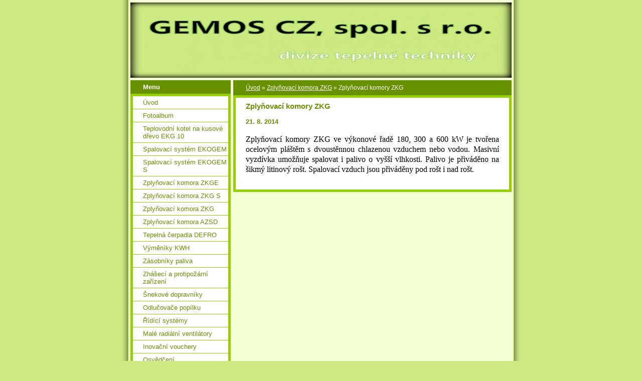

--- FILE ---
content_type: text/html; charset=UTF-8
request_url: https://www.gemos.net/clanky/zplynovaci-komora-zkg/zplynovaci-komory-zkg.html
body_size: 3773
content:
<?xml version="1.0" encoding="utf-8"?>
<!DOCTYPE html PUBLIC "-//W3C//DTD XHTML 1.0 Transitional//EN" "http://www.w3.org/TR/xhtml1/DTD/xhtml1-transitional.dtd">
<html lang="cs" xml:lang="cs" xmlns="http://www.w3.org/1999/xhtml" >

      <head>

        <meta http-equiv="content-type" content="text/html; charset=utf-8" />
        <meta name="description" content="dodáváme a montujeme kotle, zplyňovací komory a bio-hořáky Gemos na dřevo a biomasu - výkony od 50 do 2000 kW- teplá a horká voda, pára- související zařízení pro dávkování, manipulaci a skladování paliva, odtah a čištění spalin, ovládání, regulaci a monitoring provozu kotle, atd. " />
        <meta name="keywords" content="Gemos,kotel,dřevo,biopaliva,pelety,spalování,zplyňování,teplo,energie,odlučovače,sila,zásobníky" />
        <meta name="robots" content="all,follow" />
        <meta name="author" content="www.gemos.net" />
        <meta name="viewport" content="width=device-width, initial-scale=1">
        
        <title>
            kotle, zplyňovací komory a bio-hořáky na dřevo a biomasu Gemo - Zplyňovací komora ZKG - Zplyňovací komory ZKG
        </title>
        <link rel="stylesheet" href="https://s3a.estranky.cz/css/d1000000020.css?nc=1538238884" type="text/css" /><style type="text/css">#header-decoration{background:#689101 url(/img/ulogo.268824.jpeg) no-repeat;}</style>
<link rel="stylesheet" href="//code.jquery.com/ui/1.12.1/themes/base/jquery-ui.css">
<script src="//code.jquery.com/jquery-1.12.4.js"></script>
<script src="//code.jquery.com/ui/1.12.1/jquery-ui.js"></script>
<script type="text/javascript" src="https://s3c.estranky.cz/js/ui.js?nc=1" id="index_script" ></script>
			<script type="text/javascript">
				dataLayer = [{
					'subscription': 'true',
				}];
			</script>
			
    </head>
    <body class="full-width">
        <!-- Wrapping the whole page, may have fixed or fluid width -->
        <div id="whole-page">

            

            <!-- Because of the matter of accessibility (text browsers,
            voice readers) we include a link leading to the page content and
            navigation } you'll probably want to hide them using display: none
            in your stylesheet -->

            <a href="#articles" class="accessibility-links">Jdi na obsah</a>
            <a href="#navigation" class="accessibility-links">Jdi na menu</a>

            <!-- We'll fill the document using horizontal rules thus separating
            the logical chunks of the document apart -->
            <hr />

            

			<!-- block for skyscraper and rectangle  -->
            <div id="sticky-box">
                <div id="sky-scraper-block">
                    
                    
                </div>
            </div>
            <!-- block for skyscraper and rectangle  -->

            <!-- Wrapping the document's visible part -->
            <div id="document">
                <div id="in-document">
                    <!-- Hamburger icon -->
                    <button type="button" class="menu-toggle" onclick="menuToggle()" id="menu-toggle">
                    	<span></span>
                    	<span></span>
                    	<span></span>
                    </button>
                    
                    <!-- header -->
  <div id="header">
     <div class="inner_frame">
        <!-- This construction allows easy image replacement -->
        <h1 class="head-left hidden">
  <a href="https://www.gemos.net/" title="kotle, zplyňovací komory a bio-hořáky na dřevo a biomasu Gemo" style="display:none;">kotle, zplyňovací komory a bio-hořáky na dřevo a biomasu Gemo</a>
  <span title="kotle, zplyňovací komory a bio-hořáky na dřevo a biomasu Gemo">
  </span>
</h1>
        <div id="header-decoration" class="decoration">
        </div>
     </div>
  </div>
<!-- /header -->


                    <!-- Possible clearing elements (more through the document) -->
                    <div id="clear1" class="clear">
                        &nbsp;
                    </div>
                    <hr />

                    <!-- body of the page -->
                    <div id="body">

                        <!-- main page content -->
                        <div id="content">
                            <!-- Breadcrumb navigation -->
<div id="breadcrumb-nav">
  <a href="/">Úvod</a> &raquo; <a href="/clanky/zplynovaci-komora-zkg/">Zplyňovací komora ZKG</a> &raquo; <span>Zplyňovací komory ZKG</span>
</div>
<hr />

                            <!-- Article -->
  <div class="article">
    <div class="item">
    
    <!-- With headline can be done anything (i.e. image replacement) -->
<h2>
  <span class="span-a-title">Zplyňovací komory ZKG</span>
  <span class="decoration" title="Zplyňovací komory ZKG">
  </span></h2>

    
    <!-- Text of the article -->
    <div class="first">
  <strong class="date">
    21. 8. 2014</strong>
</div>

    <div class="editor-area">
  <p style="text-align: justify;"><span style="font-size: medium;"><span style="font-family: Verdana;">Zplyňovací komory ZKG ve výkonové řadě 180, 300 a 600 kW je tvořena ocelovým pláštěm s&nbsp;dvoustěnnou chlazenou vzduchem nebo vodou. Masivní vyzdívka umožňuje spalovat i palivo o vyšší vlhkosti. Palivo je přiváděno na šikmý litinový rošt. Spalovací vzduch jsou přiváděny pod rošt i nad rošt.  </span></span></p>
  <div class="article-cont-clear clear">
    &nbsp;
  </div>
</div>

    
    
    
    </div>
    
      
    <!--/ u_c_a_comments /-->
  </div>
<!-- /Article -->
  
                        </div>
                        <!-- /main page content -->

                        <div id="nav-column">

                            <div class="column">
                                <div class="inner-column inner_frame">
                                    
                                    
                                    
                                </div>
                            </div>

                            <!-- Such navigation allows both horizontal and vertical rendering -->
<div id="navigation">
    <div class="inner_frame">
        <h2>Menu
            <span id="nav-decoration" class="decoration"></span>
        </h2>
        <nav>
            <menu class="menu-type-standard">
                <li class="">
  <a href="/">Úvod</a>
     
</li>
<li class="">
  <a href="/fotoalbum/">Fotoalbum</a>
     
</li>
<li class="">
  <a href="/clanky/teplovodni-kotel-na-kusove-drevo-ekg-10/">Teplovodní kotel na kusové dřevo EKG 10</a>
     
</li>
<li class="">
  <a href="/clanky/spalovaci-system-ekogem/">Spalovací systém EKOGEM</a>
     
</li>
<li class="">
  <a href="/clanky/spalovaci-system-ekogem-s/">Spalovací systém EKOGEM S</a>
     
</li>
<li class="">
  <a href="/clanky/zplynovaci-komora-zkge/">Zplyňovací komora ZKGE</a>
     
</li>
<li class="">
  <a href="/clanky/zplynovaci-komora-zkg-s/">Zplyňovací komora ZKG S </a>
     
</li>
<li class="">
  <a href="/clanky/zplynovaci-komora-zkg/">Zplyňovací komora ZKG</a>
     
</li>
<li class="">
  <a href="/clanky/zplynovaci-komora-azsd/">Zplyňovací komora AZSD</a>
     
</li>
<li class="">
  <a href="/clanky/tepelna-cerpadla-defro.html">Tepelná čerpadla DEFRO</a>
     
</li>
<li class="">
  <a href="/clanky/vymeniky-kwh/">Výměníky KWH</a>
     
</li>
<li class="">
  <a href="/clanky/zasobniky-paliva/">Zásobníky paliva</a>
     
</li>
<li class="">
  <a href="/clanky/zhaseci-a-protipozarni-zarizeni/">Zhášecí a protipožární zařízení</a>
     
</li>
<li class="">
  <a href="/clanky/snekove-dopravniky/">Šnekové dopravníky</a>
     
</li>
<li class="">
  <a href="/clanky/odlucovace--popilku/">Odlučovače  popílku</a>
     
</li>
<li class="">
  <a href="/clanky/ridici-systemy/">Řídící systémy</a>
     
</li>
<li class="">
  <a href="/clanky/male-radialni-ventilatory/">Malé radiální ventilátory</a>
     
</li>
<li class="">
  <a href="/clanky/inovacni-vouchery.html">Inovační vouchery</a>
     
</li>
<li class="">
  <a href="/clanky/osvedceni.html">Osvědčení</a>
     
</li>
<li class="">
  <a href="/clanky/co-by-jste-meli-vedet.html">Co by jste měli vědět</a>
     
</li>
<li class="">
  <a href="/clanky/vyzkum-a-vyvoj.html">Výzkum a vývoj</a>
     
</li>
<li class="">
  <a href="/clanky/kontakt.html">Kontakt</a>
     
</li>

            </menu>
        </nav>
        <div id="clear6" class="clear">
          &nbsp;
        </div>
    </div>
</div>
<!-- menu ending -->

                            
                            

                            <div id="clear2" class="clear">
                                &nbsp;
                            </div>
                            <hr />

                            <!-- Side column left/right -->
                            <div class="column">

                                <!-- Inner column -->
                                <div class="inner_frame inner-column">
                                    
                                    
                                    
                                    
                                    
                                    
                                    
                                    
                                    
                                    
                                    
                                    
                                    
                                </div>
                                <!-- /Inner column -->

                                <div id="clear4" class="clear">
                                    &nbsp;
                                </div>

                            </div>
                            <!-- end of first column -->
                        </div>

                        <div id="clear3" class="clear">
                            &nbsp;
                        </div>
                        <hr />

                        <div id="decoration1" class="decoration">
                        </div>
                        <div id="decoration2" class="decoration">
                        </div>
                        <!-- /Meant for additional graphics inside the body of the page -->
                    </div>
                    <!-- /body -->

                    <div id="clear5" class="clear">
                        &nbsp;
                    </div>

                    <hr />

                                    <!-- Footer -->
                <div id="footer">
                    <div class="inner_frame">
                        <p>
                            &copy; 2025 eStránky.cz <span class="hide">|</span> <a class="promolink promolink-paid" href="//www.estranky.cz/" title="Tvorba webových stránek zdarma, jednoduše a do 5 minut."><strong>Tvorba webových stránek</strong></a> 
                            
                            
                            
                            
                            
                            
                        </p>
                        
                        
                    </div>
                </div>
                <!-- /Footer -->


                    <div id="clear7" class="clear">
                        &nbsp;
                    </div>

                    <div id="decoration3" class="decoration">
                    </div>
                    <div id="decoration4" class="decoration">
                    </div>
                    <!-- /Meant for additional graphics inside the document -->

                </div>
            </div>

            <div id="decoration5" class="decoration">
            </div>
            <div id="decoration6" class="decoration">
            </div>
            <!-- /Meant for additional graphics inside the page -->

            
            <!-- block for board position-->
        </div>
        <!-- NO GEMIUS -->
    </body>
</html>